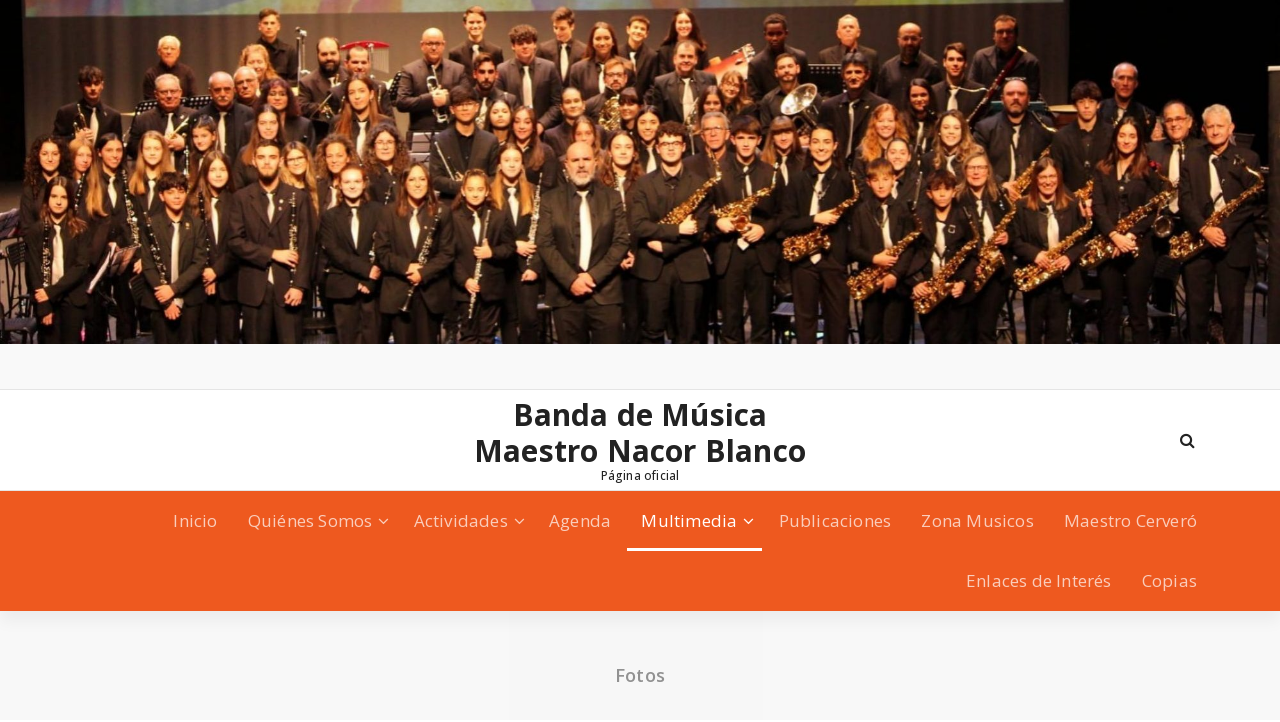

--- FILE ---
content_type: text/css
request_url: https://maestronacor.com/wp-content/themes/proficient/style.css?ver=6.9
body_size: 34405
content:
/*
Theme Name: Proficient
Theme URI: https://speciatheme.com/proficient-free/
Author: Specia
Author URI: https://speciatheme.com/
Description: Proficient is a trending WordPress theme with lots of powerful features, instantly giving a professional look to your online presence. It fits for business, portfolio, food & restaurant, gym & fitness, spa salon, medical practitioner & hospitals, landing pages, product pages, corporate business, digital agency, product showcase, financial advisor, accountant, law firm, wealth advisor, photography, personal, and any eCommerce stores. Proficient premium version provides you more than 10 different designs and supports popular plugins WPML, Polylang, WooCommerce, Contact Form 7, Revolution Slider, Elementor, Visual Composer, WP-Forms, Ninja Forms, Jetpack, WP-Featherlight, Give (WordPress Donation Plugin), Gravity Forms, Yoast SEO and many more. View the demo of Proficient Premium  http://demo.speciatheme.com/pro/?theme=proficient
Template: specia
Version: 18.6
Tested up to: 6.9
Requires PHP: 5.6
Requires at least: 4.7
License: GPLv3 or later
License URI: https://www.gnu.org/licenses/gpl-3.0.html
Text Domain: proficient
Tags: one-column, two-columns, left-sidebar, right-sidebar, flexible-header, custom-background, custom-colors, custom-header, custom-menu,  custom-logo, featured-image-header, featured-images, footer-widgets, full-width-template, sticky-post, theme-options, threaded-comments, translation-ready, blog, entertainment, portfolio, editor-style, grid-layout

This theme, like WordPress, is licensed under the GPL.
Use it to make something cool, have fun, and share what you've learned with others.

*/


.entry-content a, .comment-content a, .widget_text a, strong a, blockquote a, code a, p a{
    color: #ee591f;
    text-decoration: underline;
}

.entry-content .more-link {
    text-decoration: none;
}

section.footer-copyright p a {
    color: #ee591f;
}

.sidebar .widget input[type="submit"]:hover,
.sidebar .widget input[type="submit"]:focus,
.sidebar .wp-block-search .wp-block-search__button:hover,
.sidebar .wp-block-search .wp-block-search__button:focus {
    background: #ee591f;
    border-color: #ee591f;
}

/* Nav-Proficient Start */

.nav-proficient .flex-fill {
    flex-basis: 50% !important;
}

.nav-proficient .theme-menu {
    -webkit-box-pack: center;
    -ms-flex-pack: center;
    justify-content: center;
}

.nav-proficient .logo img {
    margin: 0px auto;
    width: 100%;
    max-width: 176px;
    max-height: max-content;
}

.nav-proficient .navigation {
    padding: 0;
}

.nav-proficient .menubar .menu-wrap > li > a {
    line-height: 60px;
    border-radius: 0;
}

.nav-proficient .menubar .menu-wrap > li > a {
    color: rgba(255, 255, 255, 0.7);
    -webkit-transition: all .3s cubic-bezier(.645,.045,.355,1);
    transition: all .3s cubic-bezier(.645,.045,.355,1);
}

.nav-proficient .menubar .menu-wrap > li:hover > a,
.nav-proficient .menubar .menu-wrap > li:focus > a,
.nav-proficient .menubar .menu-wrap > li.focus > a,
.nav-proficient .menubar .menu-wrap > li.active > a {
    color: #fff;
}

.nav-proficient .navigation .menubar .menu-wrap > li > a:after,
.nav-proficient .navigation .menubar .menu-wrap > li.dropdown > a:after {
    content: '';
    position: absolute;
    left: auto;
    right: 0;
    bottom: 0;
    height: 3px;
    width: 0;
    border-bottom: 0;
    -webkit-transition: width .6s cubic-bezier(.25,.8,.25,1) 0s;
    transition: width .6s cubic-bezier(.25,.8,.25,1) 0s;
}

.nav-proficient .navigation .menubar .menu-wrap > li > a:after,
.nav-proficient .navigation .menubar .menu-wrap > li.dropdown > a:after {
    background: #fff;
}

.nav-proficient .navigation .menubar .menu-wrap > li.dropdown:hover > a:after,
.nav-proficient .navigation .menubar .menu-wrap > li:hover > a:after,
.nav-proficient .navigation .menubar .menu-wrap > li:focus > a:after,
.nav-proficient .navigation .menubar .menu-wrap > li.focus > a:after,
.nav-proficient .navigation .menubar .menu-wrap > li.active > a:after {
    width: 100%;
    left: 0;
    right: auto;
}

.nav-proficient .navigation .menubar .dropdown-menu {
    border-top: none;
    padding-bottom: 8px;
}

/* Dropdown Menu Line Bottom Start */

.nav-proficient .navigation .menubar .dropdown-menu:after {
    content: '';
    height: 4px;
    position: absolute;
    bottom: 0;
    left: 0;
    right: 0;
}

/* Dropdown Menu Line Bottom End */

.nav-proficient .menubar .menu-item:hover > a,
.nav-proficient .menubar .menu-item:focus > a,
.nav-proficient .menubar .menu-item.active > a {
    background: none;
    opacity: 1;
}

.nav-proficient .theme-menu .menu-right li,
.nav-proficient .theme-menu .cart-icon-wrap i {
    color: #fff;
}

.nav-proficient .theme-menu .bt-primary {
    background: rgba(0, 0, 0, 0.5);
}

/* Nav-Proficient End */

/*---------------------------------------
    Slider Two  
-----------------------------------------*/

.slider-section-two .item {
    position: relative;
    overflow: hidden;
    z-index: 0;
}

.slider-section-two .item:before,
.slider-section-two .item:after {
    content: '';
    position: absolute;
    border-radius: 0;
    transform: rotate(-40deg);
}

.slider-section-two .item:before {
    top: -210px;
    left: -210px;
    width: 500px;
    height: 400px;
    z-index: 1;
    opacity: 0;
    transform: scale(0) rotate(-40deg);
    -webkit-transition: all 600ms ease;
    transition: all 600ms ease;
}

.slider-section-two .item:after {
    top: -75px;
    left: -120px;
    width: 360px;
    height: 200px;
    opacity: 0.4;
    transform: scale(0) rotate(-40deg);
    -webkit-transition: all 600ms ease;
    transition: all 600ms ease;
}

.slider-section-two .owl-item.active .item:before {
    opacity: 0.4;
    transform: scale(1) rotate(-40deg);
    webkit-transition-delay: 600ms;
    -ms-transition-delay: 600ms;
    transition-delay: 600ms;
}

.slider-section-two .owl-item.active .item:after {
    transform: scale(1) rotate(-40deg);
    webkit-transition-delay: 300ms;
    -ms-transition-delay: 300ms;
    transition-delay: 300ms;
}

.slider-section-two .owl-carousel .owl-nav [class*=owl-] {
    border-radius: 100px;
}

.slider-section-two .owl-dots .owl-dot span {
    width: 20px;
    height: 6px;
    border: none;
    border-radius: 10px;
    background-color: #ffffff;
}

.slider-section-two .specia-content h6 {
    position: relative;
}

.slider-section-two .specia-content h6:before {
    content: "";
    background: url(images/anim-bg.svg);
    background-size: 100% 100%;
    display: inline-block;
    width: 20px;
    height: 20px;
    vertical-align: text-top;
    margin-right: 6px;
    -webkit-animation: fliping-rotate 2.8s infinite ease-in-out;
    animation: fliping-rotate 2.8s infinite ease-in-out;
    animation-delay: 4s;
}

@-webkit-keyframes fliping-rotate{0%{-webkit-transform:perspective(120px)}25%{-webkit-transform:perspective(120px)rotateY(180deg)}50%{-webkit-transform:perspective(120px)rotateY(180deg)rotateX(180deg)}75%{-webkit-transform:perspective(120px)rotateY(1deg)rotateX(180deg)}100%{-webkit-transform:perspective(120px)rotateY(0)rotate(0)}}

@media (max-width: 767px) {
    .slider-section-two .item:after {
        top: -120px;
        left: -120px;
        width: 200px;
        height: 200px;
    }
    .slider-section-two .item:before {
        top: -135px;
        left: -135px;
        width: 200px;
        height: 200px;
    }
}

.features-version-one .feature-box-info h4,
.features-version-one .feature-box-info h4 a {
    color: #ee591f;
}

/*---------------------------------------
    Proficient Version
-----------------------------------------*/
.call-to-action-two .call-wrapper {
    margin-right: 8px;
    font-size: 17px;
}
.call-to-action-two .call-wrapper a:hover,
.call-to-action-two .call-wrapper a:focus {
    color: #ffffff;
}
.call-to-action-two .cta-or {
    display: inline-block;
    width: 25px;
    height: 25px;
    line-height: 25px;
    text-align: center;
    border-radius: 50%;
    font-size: 13px;
    color: #ffffff;
    background-color: #222222;
    margin: 0 12px 0 6px;
}
.call-to-action-two .background-overlay {
    height: 100%;
    background-size: cover;
    background-blend-mode: multiply;
}
.call-to-action-two h2 {
    font-family: 'Raleway', sans-serif;
    font-size: 30px;
    font-weight: 800;
    color: #ffffff;
    padding-top: 3px;
    margin: 0 0 13px;
}
.call-to-action-two p {
    font-size: 16px;
    color: #ffffff;
    margin-bottom: 0;
}
.call-to-action-two h2 span {
    color: #ffffff;
}
.call-to-action-two .call-btn-2 {
    background: none;
    color: #ffffff;
    font-family: 'Open Sans', sans-serif;
    border: 2px solid #ffffff;
    display: inline-block;
    -webkit-transition: all 200ms ease-out;
    -moz-transition: all 200ms ease-out;
    -o-transition: all 200ms ease-out;
    transition: all 200ms ease-out;
}
.call-to-action-two .call-btn-2:hover{
    background: #ffffff;
    border-color: #ffffff;
     -webkit-transition: all 200ms ease-out;
       -moz-transition: all 200ms ease-out;
         -o-transition: all 200ms ease-out;
            transition: all 200ms ease-out;
}

/*---------------------------------------
    Service Proficient  
-----------------------------------------*/
.service-proficient .service-box {
    text-align: left;
    background-color: #ffffff;
    padding: 30px 25px 35px;
    margin-bottom: 30px;
    -webkit-transform: translateY(0);
    transform: translateY(0);
    -webkit-transition: 0.5s;
    transition: 0.5s;
    overflow: hidden;
    box-shadow: 0 0 10px 0 rgb(43 52 59 / 10%);
}

.service-proficient .service-box:hover,
.service-proficient .service-box:focus-within {
    -webkit-transform: translateY(-10px);
    transform: translateY(-10px);
}

.service-proficient .service-box .service-icon-box {
    position: relative;
    padding-top: 15px;
    display: table-cell;
    vertical-align: middle;
}

.service-proficient .service-box .service-icon {
    height: 55px;
    width: 55px;
    line-height: 1;
    display: inline-block;
    vertical-align: middle;
    text-align: center;
    border: 1px solid transparent;
    transition: all .4s ease-in-out;
    -webkit-transition: all .4s ease-in-out;
    position: relative;
}

.service-proficient .service-box .service-icon:after {
    content: "";
    top: -20px;
    left: -12px;
    width: 85px;
    height: 80px;
    position: absolute;
    z-index: -1;
    background-image: url(images/pattern.svg);
    background-repeat: no-repeat;
    background-position: center;
    background-size: cover;
    -webkit-animation: service-ani 3s linear infinite;
    animation: service-ani 3s linear infinite;
}

@-webkit-keyframes service-ani{0%{opacity:1}50%{opacity:.2}100%{opacity:1}}@keyframes service-ani{0%{opacity:1}50%{opacity:.2}100%{opacity:1}}

.service-proficient .service-box .service-icon i {
    font-size: 52px;
    display: inline-block;
    vertical-align: middle;
}

.service-proficient .service-box .service-content {
    padding-left: 15px;
    display: table-cell;
    vertical-align: middle;
}

.service-proficient .service-box .service-description p {
    position: relative;
    z-index: 2;
}

.service-proficient .service-box .service-title {
    margin-bottom: 10px;
}

.service-proficient .service-box .service-title a {
    font-size: 20px;
    line-height: 30px;
    font-weight: 600;
}

.service-proficient .service-box .more-link:after {
    display: none;
}

.service-proficient .service-rating a.more-link {
    top: 0;
    color: #ffffff;
}

.service-proficient .service-linked {
    padding-top: 0;
    opacity: 0;
    transition: all .4s;
}

.service-proficient .service-box:hover .service-linked,
.service-proficient .service-box:focus-within .service-linked {
    opacity: 1;
}

.service-proficient .service-rating {
    color: #ffffff;
    font-size: 20px;
    line-height: 20px;
    font-weight: 500;
    position: absolute;
    bottom: -50px;
    right: -50px;
    padding: 13px 12px;
    text-align: center;
    z-index: 1;
    transition: all .4s;
}

.service-proficient .service-box:hover .service-rating,
.service-proficient .service-box:focus-within .service-rating {
    bottom: 0;
    right: 0;
}

.service-proficient .service-rating:before {
    position: absolute;
    content: "";
    bottom: 0;
    right: 0;
    width: 60px;
    height: 55px;
    z-index: -1;
    border-radius: 70px 0px 6px 0px;
}

.service-proficient .service-rating:after {
    content: '';
    position: absolute;
    bottom: 0;
    right: 0;
    border-radius: 90px 0px 6px 0px;
    width: 0;
    height: 0;
    z-index: -1;
    opacity: .5;
    transition: all .6s;
}

.service-proficient .service-box:hover .service-rating:after,
.service-proficient .service-box:focus-within .service-rating:after {
    width: 75px;
    height: 70px;
}

/*---------------*/
/***** Bubba *****/
/*---------------*/

figure.effect-portfolio4 {
    background: #000000;
}

figure.effect-portfolio4 img {
    opacity: 0.7;
    -webkit-transition: opacity 0.35s;
    transition: opacity 0.35s;
}

figure.effect-portfolio4:hover img,
figure.effect-portfolio4:focus-within img {
    opacity: 0.4;
}

figure.effect-portfolio4 figcaption::before,
figure.effect-portfolio4 figcaption::after {
    position: absolute;
    top: 30px;
    right: 30px;
    bottom: 30px;
    left: 30px;
    content: '';
    opacity: 0;
    -webkit-transition: opacity 0.35s, -webkit-transform 0.35s;
    transition: opacity 0.35s, transform 0.35s;
}

figure.effect-portfolio4 figcaption::before {
    border-top: 1px solid #fff;
    border-bottom: 1px solid #fff;
    -webkit-transform: scale(0,1);
    transform: scale(0,1);
}

figure.effect-portfolio4 figcaption::after {
    border-right: 1px solid #fff;
    border-left: 1px solid #fff;
    -webkit-transform: scale(1,0);
    transform: scale(1,0);
}

figure.effect-portfolio4 h2 {
    -webkit-transition: -webkit-transform 0.35s;
    transition: transform 0.35s;
    -webkit-transform: translate3d(0,100%,0);
    transform: translate3d(0,100%,0);
}

figure.effect-portfolio4 p {
    padding: 0 42px;
    opacity: 0;
    -webkit-transition: opacity 0.35s, -webkit-transform 0.35s;
    transition: opacity 0.35s, transform 0.35s;
    -webkit-transform: translate3d(0,20px,0);
    transform: translate3d(0,20px,0);
    color: #ffffff;
    font-size: 13px;
    font-family: 'Open Sans', sans-serif;
    font-weight: lighter;
}
figure.effect-portfolio4:hover figcaption::before,
figure.effect-portfolio4:focus-within figcaption::before,
figure.effect-portfolio4:hover figcaption::after,
figure.effect-portfolio4:focus-within figcaption::after {
    opacity: 1;
    -webkit-transform: scale(1);
    transform: scale(1);
}

figure.effect-portfolio4:hover h2,
figure.effect-portfolio4:focus-within h2,
figure.effect-portfolio4:hover p,
figure.effect-portfolio4:focus-within p {
    opacity: 1;
}

figure.effect-portfolio4:hover p,
figure.effect-portfolio4:focus-within p {
    -webkit-transform: translate3d(0,0,0);
    transform: translate3d(0,0,0);
}

figure.effect-portfolio4:hover h2,
figure.effect-portfolio4:focus-within h2 {
    -webkit-transform: translate3d(0,-6px,0);
    transform: translate3d(0,-6px,0);
}

/*---------------------------------------
    Blog
-----------------------------------------*/
.entry-content .more-link {
    border-radius: 100px;
}
.post_date {
    position: absolute;
    background: #ee591f;
    height: 70px;
    z-index: 999;
    color: #fff;
    font-size: 35px;
    padding: 15px;
    font-weight: 700;
    text-align: center;
}
.post_date .date{
    display: block;
    font-size: 20px;
    line-height: 24px;
    padding: 0;
}
.post_date h6 {
    font-size: 14px;
    font-weight: lighter;
    line-height: 20px;
    margin: 0px;
    text-align: center;
    color: #fff;
}
/*---------------------------------------
    Breadcrumb
-----------------------------------------*/
.breadcrumb h2 {
    font-size: 18px;
    color: #747474;
    margin: 0;
    padding: 15px 0;
    font-weight: 600;
    text-transform: none;
    font-family: 'Open Sans', sans-serif;
}

/*---------------------------------------
    Sidebars & Widgets
-----------------------------------------*/
button, input[type="button"], input[type="reset"], input[type="submit"] {
    font-family: 'Open Sans', sans-serif;
    padding: 12px 24px;
    border-radius: 100px;
    background: transparent;
    -webkit-transition: all 200ms ease-out;
    -moz-transition: all 200ms ease-out;
    -o-transition: all 200ms ease-out;
    transition: all 200ms ease-out;
}
.sidebar .widget input[type="submit"]{
    padding: 12px 24px;
    background: transparent;
    -webkit-transition: all 200ms ease-out;
    -moz-transition: all 200ms ease-out;
    -o-transition: all 200ms ease-out;
    transition: all 200ms ease-out;
}
.woo-sidebar .widget input[type="submit"] {
    padding: 12px 24px;
    margin-top: 10px;
    border-radius: 4px;
    -webkit-transition: all 200ms ease-out;
    -moz-transition: all 200ms ease-out;
    -o-transition: all 200ms ease-out;
    transition: all 200ms ease-out;
}
.sidebar .tagcloud a {
    display: inline-block;
    background: transparent;
    padding: 12px;
    position: relative;
    border: 1px solid #505050;
    color: #505050;
    font-size: 14px !important;
    line-height: 10px;
    font-weight: lighter;
    margin: 0 10px 14px 0;
    text-decoration: none;
    border-radius: 30px;
    -webkit-transition: all 200ms ease-out;
    -moz-transition: all 200ms ease-out;
    -o-transition: all 200ms ease-out;
    transition: all 200ms ease-out;
}
.sidebar .widget:hover .title-border {
    width: 100%;
    -webkit-transition: all 300ms ease-out;
       -moz-transition: all 300ms ease-out;
         -o-transition: all 300ms ease-out;
            transition: all 300ms ease-out;         
}
.footer-sidebar .tagcloud a {
    display: inline-block;
    background: transparent;
    padding: 12px;
    position: relative;
    border: 1px solid #ffffff;
    color: #ffffff;
    font-size: 14px !important;
    line-height: 10px;
    font-weight: lighter;
    margin: 0 10px 14px 0;
    text-decoration: none;
    border-radius: 4px;
    -webkit-transition: all 200ms ease-out;
    -moz-transition: all 200ms ease-out;
    -o-transition: all 200ms ease-out;
    transition: all 200ms ease-out;
}
.footer-sidebar .widget input[type="submit"] {
    padding: 12px 24px;
    border-radius: 4px;
    background: transparent;
    color: #ffffff;
    border: solid 2px #ffffff;
    -webkit-transition: all 200ms ease-out;
    -moz-transition: all 200ms ease-out;
    -o-transition: all 200ms ease-out;
    transition: all 200ms ease-out;
}
.sidebar .widget .title-border { 
    width: 30px;
    margin-bottom: 15px;
    margin-top: -12px;
    -webkit-transition: all 300ms ease-out;
       -moz-transition: all 300ms ease-out;
         -o-transition: all 300ms ease-out;
            transition: all 300ms ease-out;   
}
.widget:hover .title-border {
    width: 100%;
    -webkit-transition: all 300ms ease-out;
       -moz-transition: all 300ms ease-out;
         -o-transition: all 300ms ease-out;
            transition: all 300ms ease-out;           
}
.footer-sidebar .widget .title-border { 
    width: 30px;
    margin-bottom: 15px;
    margin-top: -32px;
    -webkit-transition: all 300ms ease-out;
       -moz-transition: all 300ms ease-out;
         -o-transition: all 300ms ease-out;
            transition: all 300ms ease-out;         
}
.footer-sidebar .widget:hover .title-border {
    width: 100%;
    -webkit-transition: all 300ms ease-out;
       -moz-transition: all 300ms ease-out;
         -o-transition: all 300ms ease-out;
            transition: all 300ms ease-out;         
}
.top-scroll {
    border-radius: 100px;
}
.paginations a, span.page-numbers.current {
    border-radius: 4px; 
}
.paginations a:hover, .paginations a:focus, .paginations a.active, span.page-numbers.current {
    color: #ffffff;
    border-radius: 4px;
}
a.page-numbers {
    color: #747474;
}

/*---------------------------------------
    Search Result
-----------------------------------------*/ 

.page-wrapper .posts-navigation a {
    background: transparent;
    font-family: 'Open Sans', sans-serif;
    padding: 12px 24px;
    border-radius: 4px;
    display: table-cell;
    float: left;
    -webkit-transition: all 200ms ease-out;
    -moz-transition: all 200ms ease-out;
    -o-transition: all 200ms ease-out;
    transition: all 200ms ease-out;
}

.page-wrapper .posts-navigation a:hover {
    color: #fff;
}

.page-wrapper .posts-navigation .nav-next {
    float: right;
}


.wp-block-search .wp-block-search__button {
    background: #ee591f;
    color: #ffffff;
}


.wp-block-table figcaption {
    text-align: center;
}

.wp-block-image figcaption {
    text-align: center;
    font-weight: 600;
}

.wp-block-loginout a{
	text-decoration:none;
}


.entry-content .more-link:hover,
.entry-content .more-link:focus {
    color: #ffffff;
}

.select2-container--default .select2-selection--single {
    min-height: 2.35em;
}

.price_slider_wrapper .ui-slider .ui-slider-handle {
    background: #ffffff;
}

.footer-sidebar .widget .woocommerce-product-search button:not(:hover):not(:focus) {
    color: #fff;
    border: solid 2px #fff;
    background: transparent;
}


.select2-container--default .select2-selection--single .select2-selection__rendered {
    line-height: 2.35em;
}

.select2-container--default .select2-selection--single .select2-selection__arrow {
    height: 2.35em;
}    

.wp-block-categories {
    list-style: none;
    padding-left: 0;
}

.site-content .wp-block-group.has-background {
    padding: 0 20px;
}

.wp-block-image figcaption {
 	margin-bottom: 0;
}

blockquote.wp-block-quote.has-text-color p,
blockquote.wp-block-quote.has-text-color p var,
blockquote.wp-block-quote.has-text-color p cite,
blockquote.wp-block-quote.has-text-color cite {
	color: inherit;
}

.wp-block-table figcaption {
     text-align: center;
 	}
.sidebar .widget .wp-block-group .wp-block-image {
 margin-bottom: 0;
}

ul.wp-block-rss {
 	list-style: disc;
}

.has-text-color a:hover, .has-text-color a:focus {
	color: inherit;
}

.entry-content ul:last-child {
	margin-bottom: 0;
}
.wp-block-code.has-text-color code {
	color: inherit;
}

.sidebar .widget .wp-block-group .is-nowrap p {
 	padding: 0;
 }
 
 sidebar .widget .wp-block-group .wp-block-latest-comments .wp-block-latest-comments__comment .wp-block-latest-comments__comment-date {
	padding-top: 0.5rem;
 	padding-bottom: 0.5rem;
 	font-size: 0.875rem;
 }
 
 /*wp-Block-RSS*/
ul.wp-block-rss {
 	list-style: none;
 	margin-left: 0;
}
ul.wp-block-rss li.wp-block-rss__item {
	margin-bottom: 1rem;
}
ul.wp-block-rss li.wp-block-rss__item:last-child {
	margin-bottom: 0;
}

.sidebar .widget .wp-block-group .wp-block-pullquote blockquote {
	margin-top: 0;
	margin-bottom: 0;
}

.wp-block-quote.is-style-large {
	padding-top: 1.10rem;
	padding-bottom: 1.10rem;
}

.sidebar .widget .wp-block-group .wp-block-file, .sidebar .widget .wp-block-group .wp-block-image {
        padding: 1.563rem 1.000rem 1.563rem;
}

.widget .wp-block-group .is-vertical a {
    color: inherit;
}

.entry-content ol.wp-block-latest-comments {
	padding-left: 2rem;
}

.wp-block-table figcaption {
  text-align: center;
}

.post .entry-content ul.wp-block-archives {
	margin-left: 1.125rem;
	list-style: disc
}

.wp-block-code.has-background code {
	background: inherit;
}

.wp-block-group .wp-block-embed,
.wp-block-group .wp-block-image {
	 padding: 1.563rem 1.000rem 1.563rem;
}

.wp-block-archives-dropdown select,
.wp-block-categories-dropdown select {
     width: auto;
}

.widget .wp-block-group .wp-block-columns {
	margin-bottom: 0;
}

.widget .wp-block-group .wp-block-rss li:last-child {
    padding-bottom: 0;
}

ul.wp-block-page-list a {
  text-decoration: none;
}

.sidebar .wp-block-group .is-nowrap {
 margin: 1.563rem 1.000rem 1.563rem;
}

.sidebar .widget .wp-block-group .wp-block-latest-comments__comment-meta { 
	font-weight: 600;
	line-height: 1.5;
}

.wp-block-woocommerce-customer-account a .wc-block-customer-account__account-icon {
	height: 2em;
	width: 2em;
}

.sidebar .widget .wp-block-group .is-layout-flow h2 {
	border-left: 0 none;
}

.wc-block-components-product-title a,
.wc-block-components-product-title a:hover,
.wc-block-components-product-title a:focus {
	text-decoration: none;
}

.wp-block-verse {
  padding: 10px;
}

.wp-block-calendar .wp-calendar-nav {
 	    position: relative;
	    top: 0;
 	    left: 0;
	    width: 100%;
}

.sidebar .widget .wp-block-group .wp-block-latest-comments,
.sidebar .widget .wp-block-group .wp-block-loginout,
.sidebar .widget .wp-block-group .wp-block-table,
.sidebar .widget .wp-block-group .wp-block-buttons {
	padding: 1.563rem 1.000rem 1.563rem;
}

.sidebar .widget .wp-block-group .wp-block-embed {
	margin: 0;
}

.sidebar .widget .wp-block-group ol li {
	padding-bottom: 0.625rem;
}

.wp-block-details summary {
 	font-weight: 600;
 	padding: 10px;
}

a.wc-block-grid__product-link {
 text-decoration: none;
 }
 
.wp-block-latest-posts__post-author {
 	font-size: 1.7rem;
 	font-weight: 600;
} 

.wp-block-cover.has-background-dim-60.has-background-dim .wp-block-cover-text a:hover {
	color: inherit;
}

.sidebar .widget .wp-block-group .wp-block-cover,
.sidebar .widget .wp-block-group .wp-block-separator {
	margin-bottom: 0rem;
}

.wp-block-quote .wp-block-search {
	padding-bottom: 5px;
}

.wc-block-mini-cart__icon,
.wc-block-mini-cart__badge {
	color: inherit;
}

.sidebar .widget .wp-block-pullquote cite {
    z-index: 1;
}

.sidebar .widget .wp-block-group .is-nowrap {
	margin: 1.563rem 1.000rem 1.563rem;
}

.wp-block-post-title a {
	text-decoration: none;
}

.wp-block-details summary {
	font-weight: 600;
}

.wp-block-group.has-black-border-color {
	border-color: #333 !important;
}

.widget .wp-block-group .wp-block-preformatted a {
	color: inherit;
}

.wp-block-woocommerce-single-product .wp-block-post-title a {
   text-decoration: none;
}

.footer-sidebar .widget .wp-block-group .wp-block-image .wp-element-caption a {
 	   color:inherit;
}

.sidebar .widget .wp-block-group .is-nowrap p {
	padding: 0;
}

.sidebar .widget.widget_block .wp-block-group ul.wp-block-latest-posts__list {
    margin-left: 0;
}

.sidebar .widget .wp-block-group .wp-block-latest-comments__comment-meta {
	font-weight: 600;
	line-height: 1.5;
}

.wc-block-components-product-title a.wc-block-components-product-name:hover,
.wc-block-components-product-title a.wc-block-components-product-name:focus {
	color: inherit;
}

.wp-block-code.has-text-color code {
    color: inherit;
}

.wc-block-grid__products .wc-block-components-product-button__button {
    border-radius: 0;
}

.widget .wp-block-heading:before {
	left: 0;
	top: 0;
}

div.wc-block-components-sidebar-layout.wc-block-cart .wc-block-cart__totals-title {
	font-weight: 700;
	font-size: 24px;
}

.wc-block-components-checkout-place-order-button{
	background: inherit;
}

.widget .wp-block-social-links {
   margin-bottom: 0;
}

.wp-block-latest-comments article{
	margin-bottom: 0px;
}

.sidebar .widget .wp-block-group .wp-block-button .wp-block-button__link {
	color: #fff;
}

button.wp-block-search__button.wp-element-button:hover,
button.wp-block-search__button.wp-element-button:focus{
    border: 2px solid;
}

.wc-block-components-totals-coupon__content button.components-button {
	border-radius: 4px;
}

.wp-block-code code img {
	padding: 10px;
}

.wp-block-latest-posts__list .wp-block-latest-posts__post-author,
.wp-block-latest-posts__list .wp-block-latest-posts__post-date {
	text-decoration: none;
}

.wc-block-cart-items td {
	color: inherit;
}

.wc-block-components-totals-coupon__content button.components-button {
	border-radius: 0;
}

ul.wp-block-page-list a {
	text-decoration: none;
}

.wc-block-featured-category__link .wp-block-button__link:focus {
	color: #fff;
}

.wc-block-featured-product__price .woocommerce-Price-amount.amount {
	color: inherit;
}

.wp-block-post-comments-form .comment-reply-title {
	margin-bottom: 1.4rem;
}

.wp-block-group .wp-block-details p {
	margin-top: 1rem;
    padding-top: 1rem;
}

.woocommerce table.shop_attributes td {
    text-decoration: none;
}

.wc-block-cart-items th {
	color: inherit;
}

.wp-block-latest-posts__post-author {
	font-size: 18px;
 	font-weight: 600;
}

.post .entry-content ul.wp-block-post-template li.wp-block-post .wp-block-post-date{
	padding-bottom: 1.2rem;
}

.wc-block-mini-cart__empty-cart-wrapper .wc-block-mini-cart__shopping-button:focus {
	color: #fff;
}

.wc-block-featured-product__price .woocommerce-Price-amount.amount {
	text-decoration: none;
}

.widget .wp-block-group pre.wp-block-preformatted {
    background: rgba(26, 26, 26, 0.8);
    color: #ddd;
}

.sidebar .widget .wp-block-file .wp-block-file__button {
	background-color: #1b8415;
}

.wp-block-social-links .wp-social-link:last-child {
 	margin-bottom: 8px;
}

.wp-block-code.has-background code {
	background: inherit;
}

.wc-block-mini-cart__footer-checkout:focus {
	background-color: inherit;
	color: #fff;
}

.wc-block-cart__submit-button,
.wc-block-cart__submit-button:hover,
.wc-block-cart__submit-button:focus {
	text-decoration: none;
}

.wc-block-mini-cart__badge {
 	color: inherit;
}

table.wc-block-cart-items .wc-block-cart-items__row .wc-block-components-product-name {
	line-height: 16px;
}

.wc-block-mini-cart__footer .wc-block-mini-cart__footer-actions a {
	font-size: 1.2rem;
	text-decoration: none;
}

.wc-block-mini-cart__footer span.wc-block-components-totals-item__label {
	font-size: 16px;
	line-height: 20px;
}

.wp-block-file.has-background {
	padding: 0.5rem;
}

.wc-block-cart-item__remove-link {
	text-decoration: none !important;
}

a.wp-block-latest-posts__post-title {
	 text-decoration: none;
}

.wp-block-latest-comments__comment a {
	text-decoration: none;
}

.has-background.wp-block-read-more {
	padding: 0.25em 1.375em;
}

.wc-block-components-product-badge {
    font-size: 1rem !important;
}

.wc-block-components-totals-coupon-link {
	text-decoration: none;
}

.wc-block-grid__product-price.price ins {
 	line-height: 18px;
}

.wc-block-components-product-badge {
    text-decoration: none;
}

.wp-block-file a {
	line-height: 18px;
}

.wc-block-components-totals-coupon-link {
    line-height: 18px;
}

.wp-block-comment-author-name a {
    color: inherit;
}

.widget .wp-block-heading:after {
	background: inherit;
}

.wp-block-comment-date span a {
    color: inherit;
}

.wc-block-grid__product-add-to-cart.wp-block-button .wp-block-button__link {
	text-decoration: none;
}

.wc-block-mini-cart__empty-cart-wrapper .wc-block-mini-cart__shopping-button:hover	{
	color: #fff;
}

.wc-block-mini-cart__empty-cart-wrapper .wc-block-mini-cart__shopping-button:focus	{
	color: #fff;
}

.wp-block-page-list a:hover,.wp-block-page-list a:focus {
	color: inherit;
}

.wp-block-page-list {
	list-style: none;
}

.wp-block-page-list a {
	font-weight: 600;
}

.wp-block-social-links .wp-social-link:last-child {
	margin-bottom: 10px;
}

.wp-block-social-links .wp-social-link a {
	box-shadow: none;
}

.wp-block-calendar table th {
	font-weight: 600;
}

.widget .wp-block-read-more {
	font-weight: 500;
}

.entry-content blockquote cite a:hover,
.entry-content blockquote cite a:focus {
	text-decoration: underline;
}

.widget .wp-block-group ul li a {
	text-decoration: none;
}

.wp-block-list.has-background {
	padding: 1.25em 2.375em;
}

.wp-block-preformatted.has-background {
	padding: 1em;
}

.sidebar .widget .wp-block-group .is-vertical a {
	color: inherit;
}

.footer-sidebar .widget.widget_block .wp-block-group p a {
	color: inherit;
}

.wp-block-page-list.has-background {
	padding: 1rem;
}

.wp-block-page-list p a {
	padding: 1rem;
}

.wp-block-post-author img {
    border-radius: 100%;
}

a.wp-block-button__link:focus {
	color: #fff;
	text-decoration: none;
}

.post.grid-view-news-area ul.wp-block-rss {
	list-style: disc;
}

.post .wp-block-archives li {
	padding-bottom: 0.625rem;
}

.widget .wp-block-embed .wp-element-caption a {
	color: inherit;
}

.sidebar .widget .textwidget a span{
	color: inherit;
}

.wp-block-file .wp-block-file__button {
   text-decoration: none;
   border: none;
}

select:focus,
.form-control:focus {
	border-color: rgb(255, 33, 79);
	box-shadow: 0 0 5px rgba(255, 33, 79, 1);
}

.input-group > .form-control:focus,
.input-group > .custom-select:focus,
.input-group > .custom-file:focus {
	z-index: 0;
}

.sidebar .widget .wp-block-group .wp-block-embed {
	margin: 0;
}

table.wc-block-cart-items .wc-block-cart-items__row .wc-block-cart-item__quantity .wc-block-cart-item__remove-link {
 text-decoration: none !important;
}

.footer-sidebar .widget .wp-block-group .wp-block-verse {
 	    background: #202020;
 	    color: #cccccc;
}

.widget .wp-block-quote {
	color: inherit;
}

.sidebar .widget .wp-block-group .wp-block-preformatted a {
	text-decoration: underline;
}

.entry-content ul.wp-block-post-template li.wp-block-post:hover {
	box-shadow: none;
}